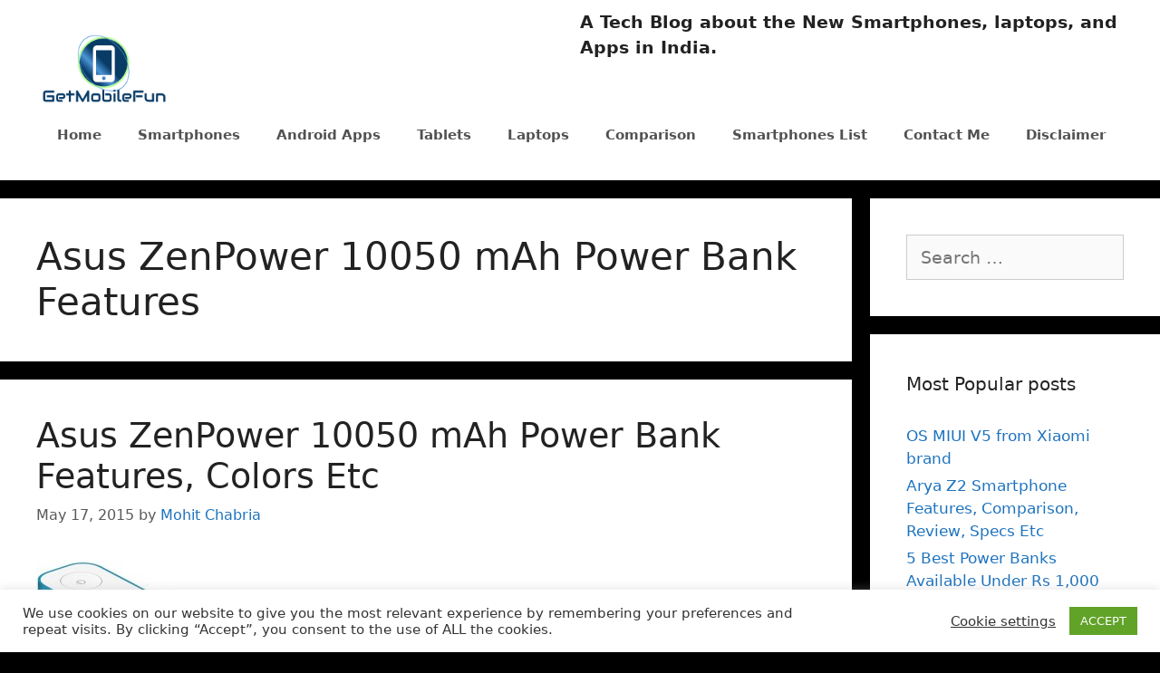

--- FILE ---
content_type: text/html; charset=utf-8
request_url: https://www.google.com/recaptcha/api2/aframe
body_size: 267
content:
<!DOCTYPE HTML><html><head><meta http-equiv="content-type" content="text/html; charset=UTF-8"></head><body><script nonce="z_r2hPZMP1E-euFRmlizuw">/** Anti-fraud and anti-abuse applications only. See google.com/recaptcha */ try{var clients={'sodar':'https://pagead2.googlesyndication.com/pagead/sodar?'};window.addEventListener("message",function(a){try{if(a.source===window.parent){var b=JSON.parse(a.data);var c=clients[b['id']];if(c){var d=document.createElement('img');d.src=c+b['params']+'&rc='+(localStorage.getItem("rc::a")?sessionStorage.getItem("rc::b"):"");window.document.body.appendChild(d);sessionStorage.setItem("rc::e",parseInt(sessionStorage.getItem("rc::e")||0)+1);localStorage.setItem("rc::h",'1769051924877');}}}catch(b){}});window.parent.postMessage("_grecaptcha_ready", "*");}catch(b){}</script></body></html>